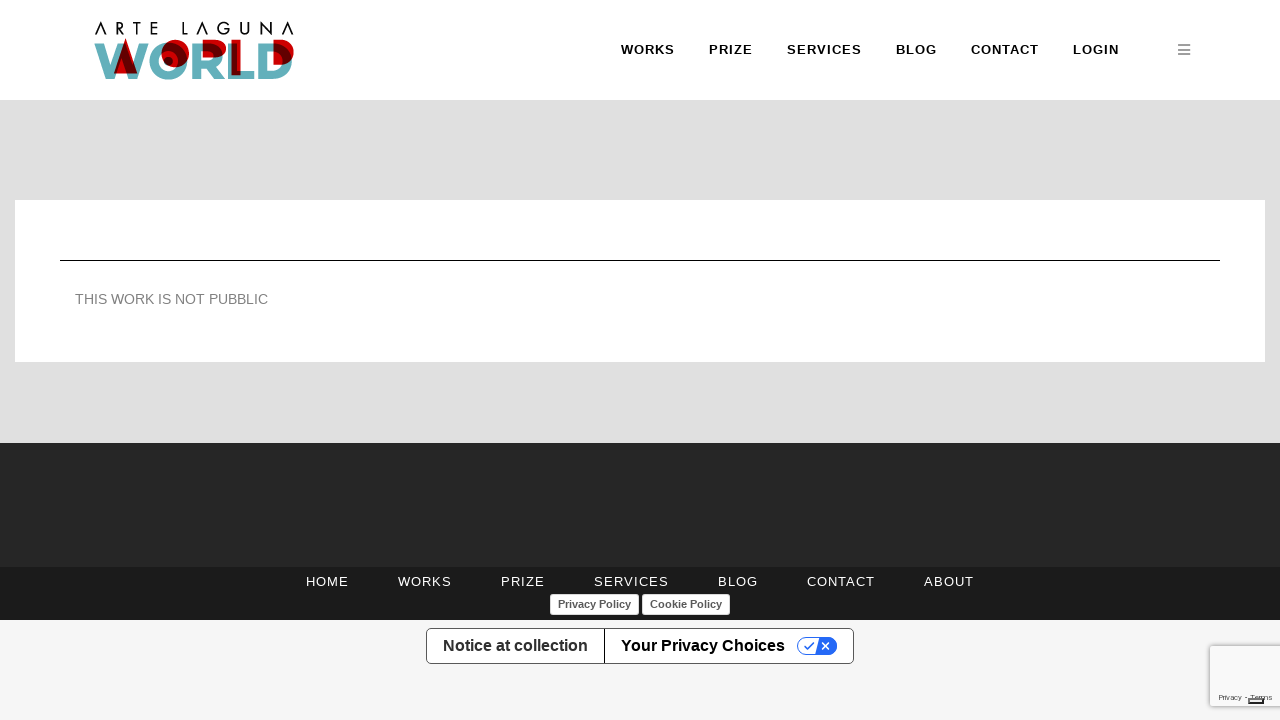

--- FILE ---
content_type: text/html; charset=utf-8
request_url: https://www.google.com/recaptcha/api2/anchor?ar=1&k=6LdzPMIUAAAAAAPiXCfMRkLhf1cwBnn8GMRkOUYI&co=aHR0cHM6Ly9hcnRlbGFndW5hLndvcmxkOjQ0Mw..&hl=en&v=PoyoqOPhxBO7pBk68S4YbpHZ&size=invisible&anchor-ms=20000&execute-ms=30000&cb=95tic1jxxpja
body_size: 48682
content:
<!DOCTYPE HTML><html dir="ltr" lang="en"><head><meta http-equiv="Content-Type" content="text/html; charset=UTF-8">
<meta http-equiv="X-UA-Compatible" content="IE=edge">
<title>reCAPTCHA</title>
<style type="text/css">
/* cyrillic-ext */
@font-face {
  font-family: 'Roboto';
  font-style: normal;
  font-weight: 400;
  font-stretch: 100%;
  src: url(//fonts.gstatic.com/s/roboto/v48/KFO7CnqEu92Fr1ME7kSn66aGLdTylUAMa3GUBHMdazTgWw.woff2) format('woff2');
  unicode-range: U+0460-052F, U+1C80-1C8A, U+20B4, U+2DE0-2DFF, U+A640-A69F, U+FE2E-FE2F;
}
/* cyrillic */
@font-face {
  font-family: 'Roboto';
  font-style: normal;
  font-weight: 400;
  font-stretch: 100%;
  src: url(//fonts.gstatic.com/s/roboto/v48/KFO7CnqEu92Fr1ME7kSn66aGLdTylUAMa3iUBHMdazTgWw.woff2) format('woff2');
  unicode-range: U+0301, U+0400-045F, U+0490-0491, U+04B0-04B1, U+2116;
}
/* greek-ext */
@font-face {
  font-family: 'Roboto';
  font-style: normal;
  font-weight: 400;
  font-stretch: 100%;
  src: url(//fonts.gstatic.com/s/roboto/v48/KFO7CnqEu92Fr1ME7kSn66aGLdTylUAMa3CUBHMdazTgWw.woff2) format('woff2');
  unicode-range: U+1F00-1FFF;
}
/* greek */
@font-face {
  font-family: 'Roboto';
  font-style: normal;
  font-weight: 400;
  font-stretch: 100%;
  src: url(//fonts.gstatic.com/s/roboto/v48/KFO7CnqEu92Fr1ME7kSn66aGLdTylUAMa3-UBHMdazTgWw.woff2) format('woff2');
  unicode-range: U+0370-0377, U+037A-037F, U+0384-038A, U+038C, U+038E-03A1, U+03A3-03FF;
}
/* math */
@font-face {
  font-family: 'Roboto';
  font-style: normal;
  font-weight: 400;
  font-stretch: 100%;
  src: url(//fonts.gstatic.com/s/roboto/v48/KFO7CnqEu92Fr1ME7kSn66aGLdTylUAMawCUBHMdazTgWw.woff2) format('woff2');
  unicode-range: U+0302-0303, U+0305, U+0307-0308, U+0310, U+0312, U+0315, U+031A, U+0326-0327, U+032C, U+032F-0330, U+0332-0333, U+0338, U+033A, U+0346, U+034D, U+0391-03A1, U+03A3-03A9, U+03B1-03C9, U+03D1, U+03D5-03D6, U+03F0-03F1, U+03F4-03F5, U+2016-2017, U+2034-2038, U+203C, U+2040, U+2043, U+2047, U+2050, U+2057, U+205F, U+2070-2071, U+2074-208E, U+2090-209C, U+20D0-20DC, U+20E1, U+20E5-20EF, U+2100-2112, U+2114-2115, U+2117-2121, U+2123-214F, U+2190, U+2192, U+2194-21AE, U+21B0-21E5, U+21F1-21F2, U+21F4-2211, U+2213-2214, U+2216-22FF, U+2308-230B, U+2310, U+2319, U+231C-2321, U+2336-237A, U+237C, U+2395, U+239B-23B7, U+23D0, U+23DC-23E1, U+2474-2475, U+25AF, U+25B3, U+25B7, U+25BD, U+25C1, U+25CA, U+25CC, U+25FB, U+266D-266F, U+27C0-27FF, U+2900-2AFF, U+2B0E-2B11, U+2B30-2B4C, U+2BFE, U+3030, U+FF5B, U+FF5D, U+1D400-1D7FF, U+1EE00-1EEFF;
}
/* symbols */
@font-face {
  font-family: 'Roboto';
  font-style: normal;
  font-weight: 400;
  font-stretch: 100%;
  src: url(//fonts.gstatic.com/s/roboto/v48/KFO7CnqEu92Fr1ME7kSn66aGLdTylUAMaxKUBHMdazTgWw.woff2) format('woff2');
  unicode-range: U+0001-000C, U+000E-001F, U+007F-009F, U+20DD-20E0, U+20E2-20E4, U+2150-218F, U+2190, U+2192, U+2194-2199, U+21AF, U+21E6-21F0, U+21F3, U+2218-2219, U+2299, U+22C4-22C6, U+2300-243F, U+2440-244A, U+2460-24FF, U+25A0-27BF, U+2800-28FF, U+2921-2922, U+2981, U+29BF, U+29EB, U+2B00-2BFF, U+4DC0-4DFF, U+FFF9-FFFB, U+10140-1018E, U+10190-1019C, U+101A0, U+101D0-101FD, U+102E0-102FB, U+10E60-10E7E, U+1D2C0-1D2D3, U+1D2E0-1D37F, U+1F000-1F0FF, U+1F100-1F1AD, U+1F1E6-1F1FF, U+1F30D-1F30F, U+1F315, U+1F31C, U+1F31E, U+1F320-1F32C, U+1F336, U+1F378, U+1F37D, U+1F382, U+1F393-1F39F, U+1F3A7-1F3A8, U+1F3AC-1F3AF, U+1F3C2, U+1F3C4-1F3C6, U+1F3CA-1F3CE, U+1F3D4-1F3E0, U+1F3ED, U+1F3F1-1F3F3, U+1F3F5-1F3F7, U+1F408, U+1F415, U+1F41F, U+1F426, U+1F43F, U+1F441-1F442, U+1F444, U+1F446-1F449, U+1F44C-1F44E, U+1F453, U+1F46A, U+1F47D, U+1F4A3, U+1F4B0, U+1F4B3, U+1F4B9, U+1F4BB, U+1F4BF, U+1F4C8-1F4CB, U+1F4D6, U+1F4DA, U+1F4DF, U+1F4E3-1F4E6, U+1F4EA-1F4ED, U+1F4F7, U+1F4F9-1F4FB, U+1F4FD-1F4FE, U+1F503, U+1F507-1F50B, U+1F50D, U+1F512-1F513, U+1F53E-1F54A, U+1F54F-1F5FA, U+1F610, U+1F650-1F67F, U+1F687, U+1F68D, U+1F691, U+1F694, U+1F698, U+1F6AD, U+1F6B2, U+1F6B9-1F6BA, U+1F6BC, U+1F6C6-1F6CF, U+1F6D3-1F6D7, U+1F6E0-1F6EA, U+1F6F0-1F6F3, U+1F6F7-1F6FC, U+1F700-1F7FF, U+1F800-1F80B, U+1F810-1F847, U+1F850-1F859, U+1F860-1F887, U+1F890-1F8AD, U+1F8B0-1F8BB, U+1F8C0-1F8C1, U+1F900-1F90B, U+1F93B, U+1F946, U+1F984, U+1F996, U+1F9E9, U+1FA00-1FA6F, U+1FA70-1FA7C, U+1FA80-1FA89, U+1FA8F-1FAC6, U+1FACE-1FADC, U+1FADF-1FAE9, U+1FAF0-1FAF8, U+1FB00-1FBFF;
}
/* vietnamese */
@font-face {
  font-family: 'Roboto';
  font-style: normal;
  font-weight: 400;
  font-stretch: 100%;
  src: url(//fonts.gstatic.com/s/roboto/v48/KFO7CnqEu92Fr1ME7kSn66aGLdTylUAMa3OUBHMdazTgWw.woff2) format('woff2');
  unicode-range: U+0102-0103, U+0110-0111, U+0128-0129, U+0168-0169, U+01A0-01A1, U+01AF-01B0, U+0300-0301, U+0303-0304, U+0308-0309, U+0323, U+0329, U+1EA0-1EF9, U+20AB;
}
/* latin-ext */
@font-face {
  font-family: 'Roboto';
  font-style: normal;
  font-weight: 400;
  font-stretch: 100%;
  src: url(//fonts.gstatic.com/s/roboto/v48/KFO7CnqEu92Fr1ME7kSn66aGLdTylUAMa3KUBHMdazTgWw.woff2) format('woff2');
  unicode-range: U+0100-02BA, U+02BD-02C5, U+02C7-02CC, U+02CE-02D7, U+02DD-02FF, U+0304, U+0308, U+0329, U+1D00-1DBF, U+1E00-1E9F, U+1EF2-1EFF, U+2020, U+20A0-20AB, U+20AD-20C0, U+2113, U+2C60-2C7F, U+A720-A7FF;
}
/* latin */
@font-face {
  font-family: 'Roboto';
  font-style: normal;
  font-weight: 400;
  font-stretch: 100%;
  src: url(//fonts.gstatic.com/s/roboto/v48/KFO7CnqEu92Fr1ME7kSn66aGLdTylUAMa3yUBHMdazQ.woff2) format('woff2');
  unicode-range: U+0000-00FF, U+0131, U+0152-0153, U+02BB-02BC, U+02C6, U+02DA, U+02DC, U+0304, U+0308, U+0329, U+2000-206F, U+20AC, U+2122, U+2191, U+2193, U+2212, U+2215, U+FEFF, U+FFFD;
}
/* cyrillic-ext */
@font-face {
  font-family: 'Roboto';
  font-style: normal;
  font-weight: 500;
  font-stretch: 100%;
  src: url(//fonts.gstatic.com/s/roboto/v48/KFO7CnqEu92Fr1ME7kSn66aGLdTylUAMa3GUBHMdazTgWw.woff2) format('woff2');
  unicode-range: U+0460-052F, U+1C80-1C8A, U+20B4, U+2DE0-2DFF, U+A640-A69F, U+FE2E-FE2F;
}
/* cyrillic */
@font-face {
  font-family: 'Roboto';
  font-style: normal;
  font-weight: 500;
  font-stretch: 100%;
  src: url(//fonts.gstatic.com/s/roboto/v48/KFO7CnqEu92Fr1ME7kSn66aGLdTylUAMa3iUBHMdazTgWw.woff2) format('woff2');
  unicode-range: U+0301, U+0400-045F, U+0490-0491, U+04B0-04B1, U+2116;
}
/* greek-ext */
@font-face {
  font-family: 'Roboto';
  font-style: normal;
  font-weight: 500;
  font-stretch: 100%;
  src: url(//fonts.gstatic.com/s/roboto/v48/KFO7CnqEu92Fr1ME7kSn66aGLdTylUAMa3CUBHMdazTgWw.woff2) format('woff2');
  unicode-range: U+1F00-1FFF;
}
/* greek */
@font-face {
  font-family: 'Roboto';
  font-style: normal;
  font-weight: 500;
  font-stretch: 100%;
  src: url(//fonts.gstatic.com/s/roboto/v48/KFO7CnqEu92Fr1ME7kSn66aGLdTylUAMa3-UBHMdazTgWw.woff2) format('woff2');
  unicode-range: U+0370-0377, U+037A-037F, U+0384-038A, U+038C, U+038E-03A1, U+03A3-03FF;
}
/* math */
@font-face {
  font-family: 'Roboto';
  font-style: normal;
  font-weight: 500;
  font-stretch: 100%;
  src: url(//fonts.gstatic.com/s/roboto/v48/KFO7CnqEu92Fr1ME7kSn66aGLdTylUAMawCUBHMdazTgWw.woff2) format('woff2');
  unicode-range: U+0302-0303, U+0305, U+0307-0308, U+0310, U+0312, U+0315, U+031A, U+0326-0327, U+032C, U+032F-0330, U+0332-0333, U+0338, U+033A, U+0346, U+034D, U+0391-03A1, U+03A3-03A9, U+03B1-03C9, U+03D1, U+03D5-03D6, U+03F0-03F1, U+03F4-03F5, U+2016-2017, U+2034-2038, U+203C, U+2040, U+2043, U+2047, U+2050, U+2057, U+205F, U+2070-2071, U+2074-208E, U+2090-209C, U+20D0-20DC, U+20E1, U+20E5-20EF, U+2100-2112, U+2114-2115, U+2117-2121, U+2123-214F, U+2190, U+2192, U+2194-21AE, U+21B0-21E5, U+21F1-21F2, U+21F4-2211, U+2213-2214, U+2216-22FF, U+2308-230B, U+2310, U+2319, U+231C-2321, U+2336-237A, U+237C, U+2395, U+239B-23B7, U+23D0, U+23DC-23E1, U+2474-2475, U+25AF, U+25B3, U+25B7, U+25BD, U+25C1, U+25CA, U+25CC, U+25FB, U+266D-266F, U+27C0-27FF, U+2900-2AFF, U+2B0E-2B11, U+2B30-2B4C, U+2BFE, U+3030, U+FF5B, U+FF5D, U+1D400-1D7FF, U+1EE00-1EEFF;
}
/* symbols */
@font-face {
  font-family: 'Roboto';
  font-style: normal;
  font-weight: 500;
  font-stretch: 100%;
  src: url(//fonts.gstatic.com/s/roboto/v48/KFO7CnqEu92Fr1ME7kSn66aGLdTylUAMaxKUBHMdazTgWw.woff2) format('woff2');
  unicode-range: U+0001-000C, U+000E-001F, U+007F-009F, U+20DD-20E0, U+20E2-20E4, U+2150-218F, U+2190, U+2192, U+2194-2199, U+21AF, U+21E6-21F0, U+21F3, U+2218-2219, U+2299, U+22C4-22C6, U+2300-243F, U+2440-244A, U+2460-24FF, U+25A0-27BF, U+2800-28FF, U+2921-2922, U+2981, U+29BF, U+29EB, U+2B00-2BFF, U+4DC0-4DFF, U+FFF9-FFFB, U+10140-1018E, U+10190-1019C, U+101A0, U+101D0-101FD, U+102E0-102FB, U+10E60-10E7E, U+1D2C0-1D2D3, U+1D2E0-1D37F, U+1F000-1F0FF, U+1F100-1F1AD, U+1F1E6-1F1FF, U+1F30D-1F30F, U+1F315, U+1F31C, U+1F31E, U+1F320-1F32C, U+1F336, U+1F378, U+1F37D, U+1F382, U+1F393-1F39F, U+1F3A7-1F3A8, U+1F3AC-1F3AF, U+1F3C2, U+1F3C4-1F3C6, U+1F3CA-1F3CE, U+1F3D4-1F3E0, U+1F3ED, U+1F3F1-1F3F3, U+1F3F5-1F3F7, U+1F408, U+1F415, U+1F41F, U+1F426, U+1F43F, U+1F441-1F442, U+1F444, U+1F446-1F449, U+1F44C-1F44E, U+1F453, U+1F46A, U+1F47D, U+1F4A3, U+1F4B0, U+1F4B3, U+1F4B9, U+1F4BB, U+1F4BF, U+1F4C8-1F4CB, U+1F4D6, U+1F4DA, U+1F4DF, U+1F4E3-1F4E6, U+1F4EA-1F4ED, U+1F4F7, U+1F4F9-1F4FB, U+1F4FD-1F4FE, U+1F503, U+1F507-1F50B, U+1F50D, U+1F512-1F513, U+1F53E-1F54A, U+1F54F-1F5FA, U+1F610, U+1F650-1F67F, U+1F687, U+1F68D, U+1F691, U+1F694, U+1F698, U+1F6AD, U+1F6B2, U+1F6B9-1F6BA, U+1F6BC, U+1F6C6-1F6CF, U+1F6D3-1F6D7, U+1F6E0-1F6EA, U+1F6F0-1F6F3, U+1F6F7-1F6FC, U+1F700-1F7FF, U+1F800-1F80B, U+1F810-1F847, U+1F850-1F859, U+1F860-1F887, U+1F890-1F8AD, U+1F8B0-1F8BB, U+1F8C0-1F8C1, U+1F900-1F90B, U+1F93B, U+1F946, U+1F984, U+1F996, U+1F9E9, U+1FA00-1FA6F, U+1FA70-1FA7C, U+1FA80-1FA89, U+1FA8F-1FAC6, U+1FACE-1FADC, U+1FADF-1FAE9, U+1FAF0-1FAF8, U+1FB00-1FBFF;
}
/* vietnamese */
@font-face {
  font-family: 'Roboto';
  font-style: normal;
  font-weight: 500;
  font-stretch: 100%;
  src: url(//fonts.gstatic.com/s/roboto/v48/KFO7CnqEu92Fr1ME7kSn66aGLdTylUAMa3OUBHMdazTgWw.woff2) format('woff2');
  unicode-range: U+0102-0103, U+0110-0111, U+0128-0129, U+0168-0169, U+01A0-01A1, U+01AF-01B0, U+0300-0301, U+0303-0304, U+0308-0309, U+0323, U+0329, U+1EA0-1EF9, U+20AB;
}
/* latin-ext */
@font-face {
  font-family: 'Roboto';
  font-style: normal;
  font-weight: 500;
  font-stretch: 100%;
  src: url(//fonts.gstatic.com/s/roboto/v48/KFO7CnqEu92Fr1ME7kSn66aGLdTylUAMa3KUBHMdazTgWw.woff2) format('woff2');
  unicode-range: U+0100-02BA, U+02BD-02C5, U+02C7-02CC, U+02CE-02D7, U+02DD-02FF, U+0304, U+0308, U+0329, U+1D00-1DBF, U+1E00-1E9F, U+1EF2-1EFF, U+2020, U+20A0-20AB, U+20AD-20C0, U+2113, U+2C60-2C7F, U+A720-A7FF;
}
/* latin */
@font-face {
  font-family: 'Roboto';
  font-style: normal;
  font-weight: 500;
  font-stretch: 100%;
  src: url(//fonts.gstatic.com/s/roboto/v48/KFO7CnqEu92Fr1ME7kSn66aGLdTylUAMa3yUBHMdazQ.woff2) format('woff2');
  unicode-range: U+0000-00FF, U+0131, U+0152-0153, U+02BB-02BC, U+02C6, U+02DA, U+02DC, U+0304, U+0308, U+0329, U+2000-206F, U+20AC, U+2122, U+2191, U+2193, U+2212, U+2215, U+FEFF, U+FFFD;
}
/* cyrillic-ext */
@font-face {
  font-family: 'Roboto';
  font-style: normal;
  font-weight: 900;
  font-stretch: 100%;
  src: url(//fonts.gstatic.com/s/roboto/v48/KFO7CnqEu92Fr1ME7kSn66aGLdTylUAMa3GUBHMdazTgWw.woff2) format('woff2');
  unicode-range: U+0460-052F, U+1C80-1C8A, U+20B4, U+2DE0-2DFF, U+A640-A69F, U+FE2E-FE2F;
}
/* cyrillic */
@font-face {
  font-family: 'Roboto';
  font-style: normal;
  font-weight: 900;
  font-stretch: 100%;
  src: url(//fonts.gstatic.com/s/roboto/v48/KFO7CnqEu92Fr1ME7kSn66aGLdTylUAMa3iUBHMdazTgWw.woff2) format('woff2');
  unicode-range: U+0301, U+0400-045F, U+0490-0491, U+04B0-04B1, U+2116;
}
/* greek-ext */
@font-face {
  font-family: 'Roboto';
  font-style: normal;
  font-weight: 900;
  font-stretch: 100%;
  src: url(//fonts.gstatic.com/s/roboto/v48/KFO7CnqEu92Fr1ME7kSn66aGLdTylUAMa3CUBHMdazTgWw.woff2) format('woff2');
  unicode-range: U+1F00-1FFF;
}
/* greek */
@font-face {
  font-family: 'Roboto';
  font-style: normal;
  font-weight: 900;
  font-stretch: 100%;
  src: url(//fonts.gstatic.com/s/roboto/v48/KFO7CnqEu92Fr1ME7kSn66aGLdTylUAMa3-UBHMdazTgWw.woff2) format('woff2');
  unicode-range: U+0370-0377, U+037A-037F, U+0384-038A, U+038C, U+038E-03A1, U+03A3-03FF;
}
/* math */
@font-face {
  font-family: 'Roboto';
  font-style: normal;
  font-weight: 900;
  font-stretch: 100%;
  src: url(//fonts.gstatic.com/s/roboto/v48/KFO7CnqEu92Fr1ME7kSn66aGLdTylUAMawCUBHMdazTgWw.woff2) format('woff2');
  unicode-range: U+0302-0303, U+0305, U+0307-0308, U+0310, U+0312, U+0315, U+031A, U+0326-0327, U+032C, U+032F-0330, U+0332-0333, U+0338, U+033A, U+0346, U+034D, U+0391-03A1, U+03A3-03A9, U+03B1-03C9, U+03D1, U+03D5-03D6, U+03F0-03F1, U+03F4-03F5, U+2016-2017, U+2034-2038, U+203C, U+2040, U+2043, U+2047, U+2050, U+2057, U+205F, U+2070-2071, U+2074-208E, U+2090-209C, U+20D0-20DC, U+20E1, U+20E5-20EF, U+2100-2112, U+2114-2115, U+2117-2121, U+2123-214F, U+2190, U+2192, U+2194-21AE, U+21B0-21E5, U+21F1-21F2, U+21F4-2211, U+2213-2214, U+2216-22FF, U+2308-230B, U+2310, U+2319, U+231C-2321, U+2336-237A, U+237C, U+2395, U+239B-23B7, U+23D0, U+23DC-23E1, U+2474-2475, U+25AF, U+25B3, U+25B7, U+25BD, U+25C1, U+25CA, U+25CC, U+25FB, U+266D-266F, U+27C0-27FF, U+2900-2AFF, U+2B0E-2B11, U+2B30-2B4C, U+2BFE, U+3030, U+FF5B, U+FF5D, U+1D400-1D7FF, U+1EE00-1EEFF;
}
/* symbols */
@font-face {
  font-family: 'Roboto';
  font-style: normal;
  font-weight: 900;
  font-stretch: 100%;
  src: url(//fonts.gstatic.com/s/roboto/v48/KFO7CnqEu92Fr1ME7kSn66aGLdTylUAMaxKUBHMdazTgWw.woff2) format('woff2');
  unicode-range: U+0001-000C, U+000E-001F, U+007F-009F, U+20DD-20E0, U+20E2-20E4, U+2150-218F, U+2190, U+2192, U+2194-2199, U+21AF, U+21E6-21F0, U+21F3, U+2218-2219, U+2299, U+22C4-22C6, U+2300-243F, U+2440-244A, U+2460-24FF, U+25A0-27BF, U+2800-28FF, U+2921-2922, U+2981, U+29BF, U+29EB, U+2B00-2BFF, U+4DC0-4DFF, U+FFF9-FFFB, U+10140-1018E, U+10190-1019C, U+101A0, U+101D0-101FD, U+102E0-102FB, U+10E60-10E7E, U+1D2C0-1D2D3, U+1D2E0-1D37F, U+1F000-1F0FF, U+1F100-1F1AD, U+1F1E6-1F1FF, U+1F30D-1F30F, U+1F315, U+1F31C, U+1F31E, U+1F320-1F32C, U+1F336, U+1F378, U+1F37D, U+1F382, U+1F393-1F39F, U+1F3A7-1F3A8, U+1F3AC-1F3AF, U+1F3C2, U+1F3C4-1F3C6, U+1F3CA-1F3CE, U+1F3D4-1F3E0, U+1F3ED, U+1F3F1-1F3F3, U+1F3F5-1F3F7, U+1F408, U+1F415, U+1F41F, U+1F426, U+1F43F, U+1F441-1F442, U+1F444, U+1F446-1F449, U+1F44C-1F44E, U+1F453, U+1F46A, U+1F47D, U+1F4A3, U+1F4B0, U+1F4B3, U+1F4B9, U+1F4BB, U+1F4BF, U+1F4C8-1F4CB, U+1F4D6, U+1F4DA, U+1F4DF, U+1F4E3-1F4E6, U+1F4EA-1F4ED, U+1F4F7, U+1F4F9-1F4FB, U+1F4FD-1F4FE, U+1F503, U+1F507-1F50B, U+1F50D, U+1F512-1F513, U+1F53E-1F54A, U+1F54F-1F5FA, U+1F610, U+1F650-1F67F, U+1F687, U+1F68D, U+1F691, U+1F694, U+1F698, U+1F6AD, U+1F6B2, U+1F6B9-1F6BA, U+1F6BC, U+1F6C6-1F6CF, U+1F6D3-1F6D7, U+1F6E0-1F6EA, U+1F6F0-1F6F3, U+1F6F7-1F6FC, U+1F700-1F7FF, U+1F800-1F80B, U+1F810-1F847, U+1F850-1F859, U+1F860-1F887, U+1F890-1F8AD, U+1F8B0-1F8BB, U+1F8C0-1F8C1, U+1F900-1F90B, U+1F93B, U+1F946, U+1F984, U+1F996, U+1F9E9, U+1FA00-1FA6F, U+1FA70-1FA7C, U+1FA80-1FA89, U+1FA8F-1FAC6, U+1FACE-1FADC, U+1FADF-1FAE9, U+1FAF0-1FAF8, U+1FB00-1FBFF;
}
/* vietnamese */
@font-face {
  font-family: 'Roboto';
  font-style: normal;
  font-weight: 900;
  font-stretch: 100%;
  src: url(//fonts.gstatic.com/s/roboto/v48/KFO7CnqEu92Fr1ME7kSn66aGLdTylUAMa3OUBHMdazTgWw.woff2) format('woff2');
  unicode-range: U+0102-0103, U+0110-0111, U+0128-0129, U+0168-0169, U+01A0-01A1, U+01AF-01B0, U+0300-0301, U+0303-0304, U+0308-0309, U+0323, U+0329, U+1EA0-1EF9, U+20AB;
}
/* latin-ext */
@font-face {
  font-family: 'Roboto';
  font-style: normal;
  font-weight: 900;
  font-stretch: 100%;
  src: url(//fonts.gstatic.com/s/roboto/v48/KFO7CnqEu92Fr1ME7kSn66aGLdTylUAMa3KUBHMdazTgWw.woff2) format('woff2');
  unicode-range: U+0100-02BA, U+02BD-02C5, U+02C7-02CC, U+02CE-02D7, U+02DD-02FF, U+0304, U+0308, U+0329, U+1D00-1DBF, U+1E00-1E9F, U+1EF2-1EFF, U+2020, U+20A0-20AB, U+20AD-20C0, U+2113, U+2C60-2C7F, U+A720-A7FF;
}
/* latin */
@font-face {
  font-family: 'Roboto';
  font-style: normal;
  font-weight: 900;
  font-stretch: 100%;
  src: url(//fonts.gstatic.com/s/roboto/v48/KFO7CnqEu92Fr1ME7kSn66aGLdTylUAMa3yUBHMdazQ.woff2) format('woff2');
  unicode-range: U+0000-00FF, U+0131, U+0152-0153, U+02BB-02BC, U+02C6, U+02DA, U+02DC, U+0304, U+0308, U+0329, U+2000-206F, U+20AC, U+2122, U+2191, U+2193, U+2212, U+2215, U+FEFF, U+FFFD;
}

</style>
<link rel="stylesheet" type="text/css" href="https://www.gstatic.com/recaptcha/releases/PoyoqOPhxBO7pBk68S4YbpHZ/styles__ltr.css">
<script nonce="1pY0OgiQU7SG0BvCFsUD_Q" type="text/javascript">window['__recaptcha_api'] = 'https://www.google.com/recaptcha/api2/';</script>
<script type="text/javascript" src="https://www.gstatic.com/recaptcha/releases/PoyoqOPhxBO7pBk68S4YbpHZ/recaptcha__en.js" nonce="1pY0OgiQU7SG0BvCFsUD_Q">
      
    </script></head>
<body><div id="rc-anchor-alert" class="rc-anchor-alert"></div>
<input type="hidden" id="recaptcha-token" value="[base64]">
<script type="text/javascript" nonce="1pY0OgiQU7SG0BvCFsUD_Q">
      recaptcha.anchor.Main.init("[\x22ainput\x22,[\x22bgdata\x22,\x22\x22,\[base64]/[base64]/[base64]/bmV3IHJbeF0oY1swXSk6RT09Mj9uZXcgclt4XShjWzBdLGNbMV0pOkU9PTM/bmV3IHJbeF0oY1swXSxjWzFdLGNbMl0pOkU9PTQ/[base64]/[base64]/[base64]/[base64]/[base64]/[base64]/[base64]/[base64]\x22,\[base64]\\u003d\\u003d\x22,\x22woHChVjDt8Kqf0/CusOgcx/DhsOARAs4wqp/[base64]/DoWbCksKowrTDuAVUG2XDvMOoeFkdCsK9TxoewovDnyHCn8K2LmvCr8OTAcOJw5zCssObw5fDncKcwrXClERlwp8/L8KMw5wFwrlDwqjCognDv8OObi7CosOfa37DisOgbXJbNMOIR8Khwo/CvMOlw7rDm14cI0DDscKswp9OwovDlnnCqcKuw6PDh8OjwrM4w5rDoMKKSQDDvRhQNhXDuiJhw4RBNmjDhyvCrcKNdSHDtMK9wqAHIShzG8OYIMKXw43DmcKswq3CpkULclLCgMODD8KfwoZlT2LCjcKQwrXDoxEVYAjDrMOhcsKdwp7CrhVewrtnwqrCoMOhRMOiw5/CiW7ChyEPw5DDvAxDwqTDocKvwrXCgsKOWsOVwpbClFTCo0LCq3F0w4jDqmrCvcKkHGYMYMOUw4DDli9JJRHDpsOgDMKUwprDszTDsMOgH8OED29bVcOXcsOufCc+asOMIsKdwo/CmMKMwqzDiRRIw69zw7/DgsO2JsKPW8KOA8OeF8OYacKrw73DjGPCkmPDl3B+KcK1w5LCg8O2wqzDn8KgcsOJwp3Dp0MFKCrClgHDrwNHIcKcw4bDuQzDqWY8KMOBwrtvwoFoQinCllUpQ8KUwrnCm8Ouw71ua8KRCMKMw6x0wqEbwrHDgsK4woMdTEDChcK4wpsCwrcCO8ObQMKhw5/Dhg87Y8OxLcKyw7zDucOPVC9dw6fDnQzDnDvCjQNrGlMsNyLDn8O6OzATwoXCiFPCm2jCicKSwprDmcKhYy/CnAbCoCNhf2XCuVLCpCLCvMOmKCvDpcKkw4HDu2B7w7Jfw7LCgjbCi8KSEsOLw5bDosOqwqjCpBVvw6/[base64]/Ch8Kcw6omw7c+Oi1nwq3DnSTCnsO7w79dwoZMZsO+PsKawpISw5ggwoXDoUnDtcKPbhZywqXDmiHCmUDCo3fDp3jDqjrCrMOlwo53VMOCdmNRHMOKZ8KqKgJtOijCpgXDk8O/w5nCnwdSwpcYbXEuw442wqsKwpbCslTCoWFZw7Era1TCtsKEw6zCjsO6GHp5c8KUQ0AMwqpAUcK9YcOvcMO7wrpRw5fDkcK9w5AZw5BIcsKxw77CjE3DmEdNw5PCvcOKA8K8wpxoIX3CrTrCsMKBTMOQCsKRCS3ChVQnE8Krw4jCu8OpwoMLw7/Ct8KnD8OIEFhPJsKmPgRldE7ChMK/w7AbwozDuAjDnMKqQsKHw6w2b8Kzw63CoMKlQRfDkmXDt8OhW8O4w7nCmjHCvAAjKMO1BMKLwrLDqibCi8Kxwr3CgsOXwq0ELDvCmMKCMn8lLcKDwp4Mw7Ukwp/DpF1Kw6p5wovCoSVqY1UNJjrCrsK2f8O/VAgUw7NGV8OKwq8eUMOzwqNzw4XCkH8ocsOZHyl7ZcOxcjbDlmnCu8OgMATDlRknwrpbUzMvw47DixPCqWNVFn1Yw7DDkWtJwrB8w5BNw7ZofcKzw6PDq1jDtcO/w53Cq8OLw7pMPMOzw6sxwroMwrIAccO4FcO0w77Dv8Kdw7TDmUTCg8O0wpnDhcKSw6dQWnINwqnCo1nDl8KdUkd2a8OdRhFsw47Dl8Oxw5XDsD0Hwocew5QzwoDDosK/WxMnwozClsOXScOQwpBZPmrDvsONCD9Aw6cnb8OswpjDhSXDkWnCn8OOQlTDvsKiwrTDicOWNzHCtMOCw49bfUrCgcOjwpJuwpXDk1x1XyTDrHfCvMKIbj7CsMOZJmFXYcOtJcKfeMOHw5Awwq/CgDpQe8KuI8OdXMKND8K7BjPCkEvCiHPDs8K2fcO8GcK/w5JxVMKnUcOPwpoKwq4aKXk7bsOhdxjCtsKSwpHDjMKrw4rCu8OAEsKEQcOsfsOjKMOkwrZ2wqTCkhDCtm9fcVXChcKsWW3DjQAmfEjDomEhwos6N8KNe2bCmAdIwpUCwqrClz/Dr8ONw6dQw4wDw6YaQQzDucOgwpNncGJlwrLChBrCg8ORAsOFccObwpzCpi1WMiVcXC7CplbDuCbDgHTDkHkbWiEdR8KWAxDCpG3CpXzDlsKtw7XDksO/NMKVwrY+LMOmHcO/wqvCqE3CpThbNMKuwqs6KV93bksgB8OpeUTDp8Orw5kRw6d7wpFpHQXDuA7CtMOhw7/Cl1Y8w57CvGRXw7vCiQTDtQYIIRnDu8Kqw5TCn8KRwoxHw6vDtj3Ch8OAw7DCn1zCrjDCgMOQeh9HGcOIwrd/wqvDqVJgw6t4wo1/LcOOw6IbXwDCrsK2wpVLwog8XMKQP8KDwodvwrk0w7Z0w4fCuDPDmcOkZFvDuDF2w7vDn8OEw6tFEz3DiMObw75ywo1ReR3ChUh8wp/Dii8mwqNvw6TCujXDusO1UhE+wpcgwo8cfsOgw71ww73DpsKpLhEJcUJcdxYfERzDp8OJAVFZw4rDrcO/w5LDkMOww7hcw7vCp8OBw6rDmsO/[base64]/ClMKhwrBVRsOOHihxL8KLd2pswrIrwr7CkzcbADXDlx/DocOeN8KwwrLCvyZTQMOfwox+W8KvIB7Dv1gRNGgvKH3Cr8OGw73Dk8Kywo/[base64]/cW93WsOIw4jDgRjDtcO0JcOsUzh8d3jDmVXCrsOsw7XChDPClMK5KcKvw6MIw4jDusOQw5FNFcO7KMOlw6rCsQlJAwTCnw3CoHXDusKoeMOyJxQnw4FHO3PCr8KnE8OGw7AhwoEEwqoSwrjDnsKYw4/DsWcXa37DjcOsw57Ct8O0wr/CrgBywp5bw7XCoWfCj8O1L8KxwpHDr8K6WcOWf1IfKsKmwr7Dvg7CmcODf8KAw7lbwo0zwpLDp8O1w7/DtGbCnsKwGsKXwq7DmcKSN8OCw5Zsw49Lw7R0R8O3wotqwotldHjCkB3Cp8O4fsKOw6jDjGjDoSp1ainDqsOgw7bCvMOWw53CmsKNwo3DpDvDmxYRw5ETw67Do8Kdw6TDi8O6wpLDkRbDvcONMltRbyltw6rDkh/DtcKYcsOTL8Ojw5HCsMOoC8Kkw5/CuF3DhMOGT8OPPhbDtkAQwqMswrp/TcOswpbCuBZ5wohREwNvwpXCiWfDmsKWQsOew7jDmAwReiHDrBNNbGjDonh8w75/W8OMwqN1TsOPwpMzwpccGMO+J8KJw6fDnsKvwp8QPFPDql3Cs0kbREAVwp0Tw47Cg8KAw70VRcOUw4nCii/CqhvDomfClcKTwqtAw4rCmcOjScKaNMKRw6sZw71gPhDCs8OhwpHCp8OSN2fDp8K5w6rDtTcXw6QQw7Yiw6xwD3Fsw4bDu8KBSQxaw5tZVxxeYMKnMsOxwo84dHfCp8OMI3TCsEgcKsOzDkHCu8OJDsK5ez5EZF/[base64]/Dl8Kuw7TCucO9w7M4OmnDrmfCtj0Kwosgw6o9wpXDjl5uw64HRcKBDsOFwqLCgVNYQcKqJMK3woNgw4F3wqc7w47DnnVcwoNuDDppbcOEPMOFwqXDi1gSHMOmFnBaAkpRDTU5w73DtMKTw71Dw7BFYRsqb8Kdw4Nrw40CwqLDvSlSw6nCtUUiwr/ChhgDACkYQAd4QAROw6V3bsOsccKBKE3Dh3nCl8OXwqwGXW7DkVRUw6zCgcK3wprCqMKKw4/Dt8O7w40sw4vCuTjCpcKgZ8OFwqFJwotsw7kMXcOScR/Cpjdaw4fDssOWaUTCjSBuwoYeBsOBw6PDqk3Cj8KiMwzDtMK3BV3DpcOvJRLCtxbDj1sNTsKiw6IAw6/DrgjCi8Kdwr/DnMKkT8OEwpNGwpDDtMOGwrZVw7bDrMKPc8OFw4IuZMOzIj16w7nCuMKgwqE3MnTDpEbDtSM1fjwZw4fCs8Oawq3CisKIVMKJw6HDtE8VCcK9w7NOw5LCn8K+AEvDvcKRw7TCinY0w4/[base64]/[base64]/w5M5KsKkTBUESkZnDcOmaz0UbsOGwp5QQgfChUnCuRJcSQwqwrbCrcK6d8OCw507T8O8wooCWUvCjWrCtEJowppVwqfCuRHCjcKdw7PDuCLDu2/CoXFGEcOXUcOlwpE8Hl/DhsKCCsOawoPCnBkBw6XDqsKNIg5EwpJ7UcKrw5JXw4zDmAXDuXvDq2/DhyMBw5kcOEjDtULDu8KYw7t0dinDnsKWUj0awpfDl8KiwpnDrBphNsKHw65/w4IEIcOmKcObW8KRwr0UKcO6OsOxfsKhwofDl8KKZQ9RKQBKcQ4lwoo7wqjDlsKkOMORSyTCm8KyYV9lU8OUBMOXwoLDssKbaxhjw6/[base64]/[base64]/CrXbCjRjCnGJSe3QebsOuA8O5wpPCphrDhSvCuMOGUV5zdcKqUAERw4kbd0xawowBwrHDusK+wrTDh8KGW3Vqwo7CrMOrw6M6D8K7M1HCiMOXw5xEwoApQWTDh8O0MBRiBj/CqgfChQgRw7ItwoxFI8OKwoYjTcOlw5xdeMObw7lJLFU4ahVWw5XDhzwBcGHCqkcKG8OUSS8qP2Z4VypWPcOCw7PCocK/w4t8w4kFd8KzZcOYwqMAwqzDhMO7ADQtHCzDmMOFw51fOsO2wp3CvWNWw6rDtyPCiMKBTMKhw6VjOGEeBANJwrNseyDDk8KgY8OCMsKbLMKIwpzDmcOKWA9dGDHDucOJQ1vCgX7DnyIzw5RrBMObwrFZw6TClQlNw6PDj8OYwrNZP8KawozCoXrDlMKYw5VXLQENwq/Cq8OkwovCuiN3emYMBHLCp8Ksw7LCl8O9wpp3w40qw4XDhsOAw7tJN2zCvn3DtExOSBHDkcK3JsOYM2tswrvDpmg/[base64]/CuMK9w7XCsMO6wqnCosOkcMKMVTbDhkrCvsOuHMK/wrkpdXR/PQnDqRQ7dnvCvRIhw7cwVVdUH8Kcwp7DoMObwr/CpmnCtlnCjGMjScO7esO0wqkCOkfCplVCw6Bawr/CtDVIworClmrDv3wPAxjDmTjDnR5ew4AJQcKQLsKofEPDisOxwrPCpcKOwqbDicOYJ8K0f8OXwppmwqrDjcKBwqo/wrXDs8KbIiPCsRsTwoPDjijCk3fCksKMwp8Lwq7CsEDChB9aCcOow6rCsMO8NyzCqcKIwpc+w5PChj3CuMOGXMOzwrbDkMKMwoswEMOkAMOWwqnDijLDtcOZwpvCuxPDujI3JsOGTMKSQMOgw7M6wqHDtxgzD8K0w5TCrlY8N8KWwo/Dr8OaKMOAw4jDusOpwoBVXixFwrcSD8Ktw4LDvx8+wpXDrUXCqz/DmcKew5s3S8KpwoYIAldcw6XDjFJgF0EnQMONccOlaBDCiGvDpUV+W0ZXw7rCjiURacKpUsOOehzCkltjAsK/w5UOdsOrwoNQUsKcwoDCrUgdRXxoH3smPMKFwq7DisKiXMKaw7tjw63CghrCsgZTw63CgFrDlMK2wowdwonDuhLCuGtbwr5jw6zDnDFwwoN6w4HDil7CoxUOclFZRz5wwrfCl8OZBMKlcjIhdcOkwp3CssOrw6jClMOVwpMHGwvDtz4Jw7IAZsOrwr/DiRTCnMKcw6YXw5TCosKEY07CgcKowrLCumMdT2DCqMK+w6FbXU0ZNMOdw4/Ck8OoCXwywqnCjcOMw47CjcKBwqMZPcOzY8OQw50rw7PDu0JQRT5MIsOrXVrCjMOZdmJYw63CiMKLw75bK1vCjj/ChsKrKMO5d1vCihdYw6UDEGPDiMO5UMKIBBhwfcKlPkR/wo8Kw7bCssOaaRLCi3htwrzDtMOrwpcbwrbDvMOywrrDsVnDnR9OwrDCucKhw58CFzdNw4dCw744w4XClH5UXXzDiGHDkRgoewQ9CcKuTT0Pwp9zXAZ7WxzDmEEow4zDncOCw5g2IFPCjkE3w744w7zCjH5wfcK1NhJRwronEcO1w6JLw6jCpAJ4wqHDi8O6YQfDqV/CoWkzwr1gPsKiw7hEwpDCncOOwpXCljlJeMKVWMOwNAvCuTLDssOawqJ6U8Ofw58wVsO7woNEwrx8ecKRCWPCj0rCqcKAIS8Pw45qGC7CuzJkwp/Ci8O6Q8KMWcO5IMKfw4rCiMONwph+w5hwQV3DlU97RFNMw6d7SsKgwpwrwojDgAQRecOdI3hgUMOAwpfDryBMwrNvBH/DlADCqiTClW7DnMKxeMKwwq47MB9qw51Yw5JSwrJeYl/CicOkRhTDsT5BBMKXw4fCmjlDaSvDuCHCn8KiwqU+w5sKKmxNRMKdwodpw7Rtw5xTeCsACsOFwoFMwqvDsMOSKcKQU1R3MMOeBRFvXBzDiMKXG8OsGsOFd8Kvw47CtsOQw4E2w7B+w7zCpUxja0VawrbDnMK+wqhow4QsXlgKw5HDq2vDmcOAQVrCq8Obw6/CvC7Cm1jDt8KrL8OkYMOPXsKxwpVOwokQMmDCisORUsKjCDZ2Y8KABMKJw5LCusKpw78fYUrCrsOswptMFMK/w5PDuV/DkWd3wo0rw4oBw6zCtnh5w5bDinDDp8OuTXwcElVSw7nDjVVpw41WOCBqZxRWwqNNw47CqADDkx/ClHNXw5YvwoQpw7F9ecKKFV7DsB/[base64]/[base64]/[base64]/CgRXDrcOCwoBFwpPDmsKOG8KKIcOiCxjCpzEowrbCocKgwq3DgcOSQcKqDCRAwqFbFhnDksOxwo0/w7HDmkfCoVrDi8KPI8O7w5AAw5FeYU7CpknCmwlIeiXCs2DDsMKxGC7CjwZ9w4zDgsOow7rCkzVew6BVUkjCgC0FworDjcOVX8O9YzwqAGDCpznCl8Opwr/Dk8OHwovDv8ONwq9Vw6vCmsOQcBl4wrxcwqTCtC3Cl8K/[base64]/DgRvCuMOKw7nDuVfDrm4uIWEPwqs0MMOwAsKow7lTw6oXw6rDkcKKw4wgwrLDlEorwqkObMKJfAbDlDcHw65ywoFdcTXDnhA2wpIZQsO0wqs+ScO6wq0fwqJTaMK8AkACK8OCOMK6cRsMwrVjT0PDscOpFsKJw4nCpi/DhkPCqsOaw5LDnVJybsO1w4zCqMOUN8OKwrRlwqXDncO/[base64]/DtwrDvUzDucKCfFrDg2bCg8OMLsKjw5YoZcKoAxXDlcKew5nDvB/DumTDmXsRwrzCtUbDi8OOb8O5eRVETlzCmsKDw71mw54mw7NYw4jDtMKHIsKrfcObwrQhfhZvfcOAY0oowoUHFmA9wqcmw7E3ZSJEEB9Rwr3DnQPDgWnCu8OYwrM8wprCmh/DgcK/[base64]/DpDJrw6YZw7HDk8Kkw6ZSwqpnw4rCisOnw6ARwrkpw4o2wrHCncKawqzCngTCncO9fCTDmk3CrQLCuQ7CuMO7O8OCN8O3w4zCisK+YCjCr8Onw5thQm/Dj8ObXcKJbcO3esOvcmTDlBDCsSnDnjUOCnEYRFQLw5wgwozCpCbDg8KnUk4kFX7DmMKow5Rvw5gcbVrCp8Ovwr/DhcOZw6/CoxPDocO1w48owrjCosKCwrx3SwbDssKKPcK+NcO+V8K7SsOpc8K5UVh6SSfDlBnCnsOEZF/[base64]/CtcOEw7fDmMKowqLDtRfDt24Zwpc7VMKAwrjCuWnCsMKJMsKPUz3Dg8OUd0R+w6LCqMKNXGvCvyg9w7zDmQx5DWZ7GnNXwrtiIStGw67CrVRPb3vDklTCqMKgwoxHw5zDtcOEFcOwwqAUwrLCjxVYwozDgRnCkAFmwpo8w5hUQsKLaMOPB8KcwpRgwo7Cn1h0wq/Dth9Pwr8Ew5BCe8OPw4EAJsKwE8O3wpNpNMKAPUTCswHCkMKmw6Q7RsOTwofDgGLDnsK5bMK6FsKwwqcNIRZ/wp49wpvCg8Onwqdcw4doEE8COTDCl8KscMKpwrjCr8K5w50PwrkUBsKKMUHCkMKDwpzCp8O8wqY0JMK8ZmrCicKxwp3Cum12I8ODNSLDiSXCi8OqKjglwodETsOzwp/[base64]/[base64]/DtsOcw7sHw6PDsADCpiHCmsOdFsKOdA48cglVw5LDnRxvw4DDvMK6wpvDgz8PC3DCvcOfJ8K0wqNccTofdcKWH8OhOTlGfHjCoMO5RnhQwrRZwr0KP8KKw47DnsOgF8Oqw6IqV8Oawo7CiEjDiUlGFVBYKcOJw6k3w5hye3Esw6bDuWfCiMOlaMOvBz/CtsKawosBw4UzdcOPf3rDiAHCusOCwrwPX8KZRCQowpvCj8Kpw51HwqnCtMK9CMKwTzBBwqUwODd+w41Dw77CpljDoT3CkcOBwoXCp8KyZSrDv8KcSEEUw6fCpRo8wqM+RhxDw4vDhcO/w6rDlsKiZ8KdwrHCpMOzdcONaMODW8O6wo8kQcOFM8KKAcOtFkDCs2zCv0XCv8OKHkPCpsKiWWjDtMO7DcKSScKYAsO5wpLDnRXDl8OiwpIkGcKEb8OnNW8gQcK7w7jCmMK/w4YZwq/DqxvClcOEIgPChsK+PXM+wpLDocKkwo8HwpbCsjzCm8OMw4dhwoDCm8KOGsK1w6huU24LJ3PDocOvPcKmwrPCslTDg8KQw7nCjMK4wrjDqzAqJiXCswjCu2sJBRFKwpUtTsK/[base64]/DlsKCwqY9DhwEwpc7w7DCkMO2wobDpcKXw7cnEMOWw6BEwqnDlsKtC8K2wqJcF37CkE/Cq8Ovw7LCvCQVwpA0TsOkwp3CksKifsOCw45Ew43ChXcSMQIlAXA4HFjCp8OWwrREeWnDvcO4Lz3CgipqwqvDhcKnwr7Dl8OvQBxeeRZwbQwdQHTCvcOEClZdwoPChiDDnMOfPV5/w5UPwp99wprCtMKNw5hRO2lVC8O7RDMqw7E4ZMKbAgjCuMOPw7FNwqPDscOFdMKgwpHCi1LCqyVlwpzDp8Odw6nDhX7DsMO/wrXCjcOcNcK6FMOla8Knw43CicOYKcKHw6vCq8OhwpZgYj7DtSnDukoywoNTUMOYw71GAMOAw5IDTcKyGcOgwrQmw6RfWw/CpMKVRSjDsC3Cvx/Cq8KxLcOAw6wbwqHDgyFrPBAgw5RFwrQANMKkY3rDgCRhXUPDicK3wphCUcKmTsKfwrkEdsOWw5hENWI3wrLDlsOfOnzDvsOiwpXDmcKqfzBKw6RPFh5VCzrCoTZHYE14wr/DgEwYR2BXT8OEwq3Dq8Kkwp/DpHx2MgvCpsKpDsKhM8OGw5PCnBkXw4YfcVvCnVAmwr3ClSEbw7vDviHCqsODa8Kcw50xwoJfwoQvwodywoZ/w5DCmRw8BsOrWsO2HCHCuHPCghR5dmQSwoNhw74Ww4lFw61ow5fDtMKAUMK5wrnDrRNQw4YJwpTChn1wwpVAw5bCsMO5ADPCuh1PZcOgwoB8w7Q3w63CtwXDksKpw70cOWZiwoQDw612w4oOBWAWwrnDk8KaQcKRw7/DqFhOwrNmbWtFwpXCmsKcw7sRw5nDoQRUw5XCl18jV8O1fMKJw6fCknIfwpzDtWwCBnLCpSMuw7Maw7XDj0tiwqxubg7CksK6wrDCu2zDqcO4wrUAEcOnYMKschAlwo/DvyLCqsKwSGBJYGwMTifDhygkTXQPw68iEz4zf8KGwpl+wpPCgsO4w4DDksOMLXgzwpTCusO6C0gfw6fDmXo1KMKUClRFRHDDkcO3w7DCr8OxVMO1Chgzw4VuShbDn8OdSkvDscOfOMKBLGjCtsKIcBsNPMKmU1bCpsKXVMKNw7/[base64]/[base64]/DpsKkwosrb0jDuMKodB1SU3xQwpI+L37CisOsQcKvCmBIwqxUwr50HsKuRcONw6rDlsK5w6LCpAozRMK8NVPCtkdUPyUGwrhkbkoQa8OPK119EkBGfT5AQBVsH8ObFlYGwqXDvgnDiMKhw5Qmw4TDliXDoVR3cMK9w5/CuWZGB8OlEDTCgsKrwo9Qw4/DlURXwo/Ck8Kjw4TDhcOzBsKdwq7DpltBK8Oiwqg3woIjwpM+AG8LR1UQF8Kgw5vDhcKlEsKuwo/CknJ/w4HCgl09wpl7w6oTwqQKfMOhNsOswolQQ8O3wrUERD4JwpIOMRhSw7o9fMOowrvDv03Di8KUwovDpgHCtnjDksK5WcORO8KYw4ACw7EAK8K3w485Z8KQwpUlwpzCt2LDuz9LMz7CoCpkI8KnwpPCicOGY3/DsUE3wpdgw7Udw4fDjB0IYS7DjsOFwpxewqfDo8KQwoR5b1A8wpbDh8Odw4jDk8KGwpY5fsKlw6/Dt8KVEMOzA8OAKzsMOMKAw6LDkw9Ew6bCpX0xw6Zsw7fDhzplbMKBJsK0T8OKZcOTwoYWB8OFDDzDvMO1DMKRw7wrUnvDtMKSw6TCvyfDjlAoKXFVESx0wpnDqkHDrTbDmcO+L2HDqQfDrzjClRLCi8KBwrQBw4UWfnUVwq/[base64]/Dh8O1A1PDuGU6csOBEXQOw7vCi2/[base64]/DnMOZwpYTwp3DgsK7wrzDmcKxQsOrLiojw4FIbcKmWMO7VRouwp8mCCnDlRVJPnMUwobCkMK/wrQiw6nDu8OYBwLCiAPDv8KOE8OKwpnCgmTCqMK4T8OFHcKLXy0qwr0DSMKNU8OZF8Kbw6rCuyjDrsKfwowWM8OzHWDDk0JzwrEVTsOpET5cTMO/wrRYTnDChHLCkV/DswzDj0RMwrQUw67DqzHCry4pwoF8w4XCtz/DosKiSQLCoGnCnsKAwp/DucKQE1XCk8KMw4sYwrbCuMKNw5bDriNqNzwmw5tQw480DRDCgiVQw7PCo8OqTC8HM8OEwoPCtmNpwrFkVsK2wqc8YS7Cui/Dh8OSb8KpVk8OJcKKwqMzwrnCmAhJEX4HGQBKwoLDnH9kw7MywoF/HEXDncOqwp3CjiQQYcKsO8O7wqURBXUdwoMxAsOcS8K/XV53Ew/DrMKRwpfCn8KxR8Oaw5LDkTA7wpjCvsKNYMOHw4xfwqHDg0UAwrfClsKgWMOeNsK8worCnMK5BMOUwpBLw4LDg8Kpc2sQwrjCqjxJw6RTbE9Twq7CqRvCuG/CvsOlY1zDgsOscUVqShgiwrIlDR8VBcOAUk5yIFE5MiZINcKfFMOWFMKkHsOlwroTMsONJMOLWUbDjcOBKyfCtRXDqsO+WcOsaWV4UcKETRbClsOmPsOgw5RXSsOtdmTCl2ERacKVwq/DlnHChcKjBgIvKTPCpxl/w50FfcKew6TDkjZ3w5o4wpHDkQzCmlDCqXjDhMKtwq90HcKLMMK9w65wwr/DvTvDtcKPw5fDm8OQEcKHesOgO3QdwqbCujbCmBPCkFc6w48Ew6DCs8OHwqxsK8KYAsOMw7vDmsO1YcOwwr3Dn2jClV/[base64]/DhcOQw6nDgDXCsnLDn8KMXCHDiVrDsFBkwqzCs8Orw74twonCk8KOScKwwqLCicKOwpR1bsK2w4jDhwXChXvDsCHChTjDvcOuCMK4woTDhsOkwofDq8O3w7jDhkfCisOLJcOXUBnCpcOlNsOdwpIEHHJxB8OnW8O+cQ1YVkPDjMKTwrzCo8OxwqVww4AAIiHDmX/CgEXDkMO3wpzDmX5KwqB1TRMNw5HDlCDDridoL3bDkTsNw6XDowTCsMKbwq/DrTPCjcOIw4xMw7cFwpZvwqfDlcO3w7bCvwBoCwV6QgFPwpHDjsOnwqXCvMKmw7XDpXbCuhMrTh5qKMK4fmPDiwA2w4HCu8KJAcOvwpRAH8KlwrPDrsKVw5F7w6zDpsOuw43DisK/T8OUZB3CqcKrw7vCmRbDoC/DvMKVwrnDuTtVwoQfw4lYw7rDocO5YSJmcR3Do8KqE3PChMOpw5zCm0cYwqXDhA/DkMKlwqvDhnXCoSppM1MuwqrDukDCp21BVMOdwpwRGSPCqjsKScKmw7rDklF3wp7CvcOJSSbCk3DDosKLTMOqPT3DgsOALQ8BWncMTXRDwqfCoA/[base64]/[base64]/CmMOPwoBCWsKnwqcnw6VKw6bCvsOjTiFOIELCicKfw5zCjmfDrcOQVsKqKcOuQFjCjMKXYsOFNMKeRlXDmxl4R2TCq8KZacKFw4DCgcKdPsOnwpcVw6gUwpLDtS5HOg/Dh2fCnixrMcKnbsKjAcKNFMO0M8O9woYUw5/DvRDCvMOoG8OVwpzCu0nCn8ODw7FWd34Pw4I5wofCmQDCjDTDmDwESMOMHMO1w4NeAsKnwqBtUmrDgkpvw7PDhDbDjXlYVQ/CgsO7TcO/IcOXwoYfw4MlTsOHEUhAwo7DrsO8w7fCtsKgG0wiDMOBV8KRw4DDv8OdIsKxE8K4wp1gGsOIdsOfeMO/OcOCYsOhwoPDtDJpwqVjWcKvbGsgIsKcwpzDoy/Cmgp9w5TCoXbDgcK9w7fDqgHCj8OWwo7DjMKJfsOBNyzCpMOED8KLHhJncUFXLS/CvWN/[base64]/CqcO6w5V7fXLCq8KWPcKpOwBxwopWW15KADMywoF6T1sew5oXw5xFWsOSw5NrIcKIwrHClw1CdMKzwoTCkMO7TcOPTcOgcADDqcKZwoIUw6hhw71Xc8Oiw75gw6nCn8OBH8KjLhnCpMKwwrbCmMKCV8OLF8Oow6cVwoA4bUYqw47DgMOcwp3CnRPDrcOJw4dVw57Dm2/Cm0lRJsOQwqjDlRpSLm7ChGE5AcKFL8KlHcOEEFXDvk9xwq7CvMOfC0bCuVksfsOvAcKKwqAHE3LDsBRBwoLCgzBpwpzDjgg8CcKxU8OSEXPCr8OwwqXDqiHDn3goBsOqw5rDtcOrKxzCmcKRLcO9w4Q8PXLDkGoKw6zDnm8Gw6JVwqgJwqnCqMOkwq/DrCxjwpfDvSVUAMKVElAjU8KhWlMhwoZDw4kkBGjDjlHCssKzw5QBw4HCj8Oxw6RUwrJTw7ZQw6bDqsKSMMK/[base64]/DtWPDmDYkKsO1w4bDklQ1wqTDmFpvw7FfFcKzSMKubcK9CMKqLMKUYUNUw7hVw4jDtgQrNDoewrbCkMKTMHF/wrLDomYhwo8yw4fCshPCoT/CgFrDg8OPYMK8w7l6wq4Mw7FcA8O6wqjCtnUldcORUnfDjQ7DqsOaaTnDjhpAR2JWQMKUED0twrUGwobCtlxtw63DksKew6bCoHQ2EMKEw4/DpMO9wrkEw7teFD0pbTPCgj/DlRfCu1TCgsKSP8KywrHDsnHCiFQ6wogtIsKxK0nCkcKBw77DjMKQL8KdBxVwwrFnwrMvw7llwrEHSsKMJxI+OCxqO8KNGW7DkcKIw4h8wpHDjCJcwpcmw7oFwrh6dnRRPHA2KsOlUTbCvDPDh8OnQlB9wr3CisOIw4cAw6vDi3UCXBFpw5/ClcKGNsOJKMOOw4ppSGnCigPChXQswrYpAMOMw5LCrcKXb8OnGXzDjcOpb8OzCMKnS2fCkcO5w6vCnSXDpFZCw5ctOcK+wowewrLCtsOTNUPCisOCwrRSPAxmwrcyZRJRw4VEasOEwrPDusOzeW0uFALDnMKDw4fDjkvCisOOTsKKN2/DqsO9Ak/CuBBLOiVOXsKDwqnDmcO1wrHDvygqL8KyLk/ClmsWwq5swqfCi8KPCxBRIcKWbsOvRhnDoW7DgsOKJDxUQ0YTwqDCiEDDgl7CjA/[base64]/[base64]/woXDnhPCuAIAUsO6w49cZsOZYV5Iw5IKWMOGW8KwXcOzDUo2wqArwrLDk8OSw6fDmcOGwoxuwoHDl8K+aMO9R8OtBlXCsj7DjknDkFwmwpPDg8O6w5QAwqrCj8KbL8Kewrhdw63CqMKOw4vDn8Kawr7DrHvCgArDoCRMMsOGUcOSdC4MwrtSw5s8wrjDgcKEWT/[base64]/CmmPDpS0Ww50RBnXDh1NEw5HDiEPDnBHCq8Kdwq/Cp8KQSsK8woxQwr4QKnl5bCxAw5Frw4jDuHvDrsOYwqbCvsKHworDtsOfW3VaGRo+NFpXLn7DlsKlwrELw59zGMKmIcOmw7HCtcOYOsO7wqzCqCgLRsOeF27DkkU+w5bCuB7Ci1xuV8O6w4okw4nCjHVlKxXDgMKDw7M7I8OBw5jDhcOOfsOewpY+Zi/[base64]/[base64]/DcKbdEMTesOhw7txwr5/M1zDv1tFw7hbw53CiMKMw5UbFsOowoPDkMOwJk/[base64]/DkHPDkTNsw5vChEhQBcK1wrVATBfDtsO3wofDk8OhwqrCjMOeSMOSPMOvScODTMOIw6kHZsKWKBcgwrnCg0fDkMKkGMO3wrJjJcOwa8OFw5piw58Cwp7Cu8OEUgDDnxjCng0OwofClVPClcOea8OfwoZPUMK3Qwp+w5dWVMKbEzM6ZRpnwqvClMO9w6/DhSRxasKMwpcWH2/DlwUrdsOqXMKpw4xhwpVZw4tpwpzDrMK9IcKqWsKFwoHCuGLDuHVnwqbCgMKiWMOiEsOeUsKhYcOUMsOaasOCOCN2B8O7OitYD1Efwr9lccOxwpPCocKmwr7CpFfDlhzDicOvQ8KsMnNMwqNgFxZkAsOVwqATHsK/w4/Co8OFbXs9WsONwqzCpRcowqDCmSvCoWgKwrBpMA9hw4XCpGdKI3nCqyEww57CtzrDkH0zwq17NsOuw4fDpBTDtMKRw5A7wp/CoE0Zw5VKBMOyXMKTG8OYSE7CkTZMOg0+JcOmXxgow4zDg0fDksK8wobCvcKSVgArw7RGw6cGe30Ww7bDjznCqsKlEGvCt2PDiRTDhcKEJ3B6DlAYw5DDgsO5OMOmwq/CjMK7csKyfcOXGD7DtcOyZl3CusOOOyQxw7IffiE3wq9dwoEEJcOowpgRw47CtMOiwpInTHvCqVcwDHHDuAbDt8KIw47DhMO1LcOjwq/Dl31lw6dnVsKpw5h2dl/CucOHWcK/wpUMwqJFfVAyPMO0w63CmsOZdMKTf8OWw6TCmD8xw7DCnsKpP8KfCy3DmCkuw6zDoMKlwozDvcK6w5lOJ8OXw6cjE8KQC1Q3woHDsxMFH2h/HWbDnU7DsiFmUGnCs8KrwqY0LcOofQAUw6pUBsK9wqQ8w63DmzZcXsKvw4dUXMKnwq9fRGUlwpwVwpg4wrnDlMKjw4fDknB9wpQkw6jDgEcfFcOJwqRbXMKqIG7ClzDDomYGeMOFYXDCgRBEEcKrYMKtw53CtxbDhF0Jwpkow4ZWwqlIw5PDicKvw4/DmMK4bjfCgCEDVmhMKwMJwowcwqYXwotVw50jWRjCqBXDgsKxwqMYwr5MwpLCnhkHw4jCuH7DtcKuw4vDo2fDiTTCu8KeKjxJHsOaw5Vmwq/CqMO/[base64]/CjcO3KMOHw7fCvMKgwrJqDWHDmsKHAMKowpTCocOpZcKEWzkKf1LDjsKuCMKuAws1w75awqrDsjc6w43Dq8Kuwrdjw4IQD1YPLDpXwrw+wp/Cj1EVT8Kgw6/CpC0LEh/DgSsOP8KNbMOydjbDl8O+wrwBN8KXCjJGw7U5w4rCgMOMLWHCnHnDvcKRRjsWwqPCp8K5w7nCqcO8woPClXcdwpvCpRPDtsKUOE4Ecx0sw5HCn8Oiw4jDmMKXw6k5LF19V1YowrjClFLDsHHCpsOlw7fDh8KrTUXDnkDCsMOxw67CmsKjwo4iHR/[base64]/CpsKVw6XCsMK0QVoNw7cbWcOtDGXDk8KCwrlzXV9nwoDCiBDDrzQ6IMOBwrRxwqB4QMOlZMOcwprDlGcdZzxfU3DDuWfCgHfCg8OlwrzDmMKYMcOqBF9owrHDnwIGFMK/w47CqnU3N2vCpRU2wol2E8KpJjbDgMOqL8KYbwNWRCE8IsOLJyPCncO2w4I9P3s9woLCimJDwqbDhsO8Yhw4SjJRw61swoTCscOtw5DCkirDn8KSCcOAwrvCpi3Djl7DoV5YSMOvQ3DDt8KbR8O+wqVpwpfClD/CpMKFwpxXw7liwpDCimJ/UMKnHH09wo1Rw4YuwpHCtgwybsKcw6FLwqzDmcO3w4DCuwYNNFjDucK5wpAkw6fCqy5kWMOwIMKyw5tAw5A3YA7CusOewqbDvRtow5/[base64]/w69UBQl7w5ZNV8O9HcOOOsOIw5MKw5poHMOWw6xHGsOQwoA/w5VIGsKLZsOHX8OlCzovwr/Cp1nCu8K9wqvDisOfXcKjTDAwJ10rMGt8wqkDNGfDl8O6wrsXJ18uw7YwBmDCgMOtwobClUfDlcOsVsOpOMK9wqsnZ8OGdnwUZWkdCynDjxHCj8K2RsK0wrbCk8KmWlLDvcKGeVTDu8KeOHwCEsKdPcOkwoHCpnHDm8K4w5bDkcOYwrnDlSJfIB8OwrUbS2/Dm8KMw7Btw48Sw5MCw6vCt8KkM34gw6FxwqnCrGfDnsKDI8OpE8Kkwo3DhsKHXmIQwqUqaX0JE8KPw5bCmQnDiMKVwrYDesKrFkAmw5fDu37DrzDCqjjCisO/woRneMOnwqfClsOuTcKWwr5+w6nCqTPDncOobMKVw4wBwrN/eEo7wo3CkMOYbkpswrh5w4DDuXtaw5cVFz4Tw4Ygw5/CkcOXOEMTeA/Dq8OfwrJvQcOywqvDvMO1OMKMecOOV8KbPTHCj8KQwpTDncOIEBQRZVrCk3RVwpLCuQ3CtcOcMMOTU8OCUVtNO8K5wqjDksO0w65OJsO3fMKCJMOoLsKXw65lwqMOwq7CsU0Tw5zClH99wrvCozFrw6/[base64]/[base64]/DpHZHwpA7w7PCtsOEbBDDtBbCj8O3JQ3CqsOVwoZ7McO4w4gNw6opPigYe8KRE2TCkMOjw4hSw5HCqsKmwogKHiTDjUbCoTxGw7h9wog1NSIHw7JRURzDtCEqw67Do8K9STJ9wq5/w6EDw4fDgjDCvmXCrsOewqnChcKVETZVNsOrwrfDhxvDvC8DBcOrMcO0w40OCsK4wrzCt8O+w6XDqMOFQVBHNjrCllLCosOaw77CgwsIwp3CrMOuESjCosOOYMKrIMObwq7CiifCph84NSzCqXM/wpbCnCs+cMKvEMKDcUnDk13Cp2ARVsOTGcOgwrXCvEstwp7Cn8K3w6lVJjnCmlN2TWHCizYXw5bDnFnCjnzCuiJVwoQzwpfCv2JjNUkNK8O2P2BwesO3wocvwqY/w5EqwpcicRjDrERxYcOsTsKJwqfCksOAw5/[base64]/DuMORwrjDpVVnw6RKb2rDicOPD3rDj8OwwqUNC8OhwrTCggYZXcKvEErDtyzCucKbVSgTw4FgRXLDtwwSwqXCggfCgVl2w51/w5XCtHcRV8OdXcKowoA6woUVw5ASwrDDvcK1woXChhPDjMO1eCnDvcKSFcKzSmjDrhNwwpIAJMOew5bCncOsw6l2wqJTwrg7aBzDjnzCgScMw7fDg8Ojd8OADUAWwrIbwrzCjsKYwpjCh8Kqw4jDgsKowp1ew487JgEuwrwyRcOiw6TDkRBKHhc8dcO7wpDDpcO2NF/DnFLDrkhGOsKJw7HDsMObwojCh2MWwprCpMOoJMOiwqc/bVDCkcO6YloAw4nDs07DmmcMw5hjD1YeTG/[base64]/CunfCsnlzwrVpwosmV8OIcmwmwq7DhsKMwqzDscKvw5nDgcOdEsOxVsKuwpvDqMK9w5rCoMOCGMOxwqs9wrlEQsKGw5zCicO6w6bDi8Khw5PDrhFtwr3DqiRFV3XCiC/Dvl4QwqDCg8KqHMKOwrfClcKzwosfAhXCiRrDosK5wo/DvG4OwrotdsOXw5XChMO7w6nDncKBDcOdJsKKwoPDrsOMw5XDmCHCkVtjwozCtyrDkWJvw4LDo018w4zCmGVMwoTDtmjDomHCksK3BMOqPMKFR8KPwrA5woDDg3XCiMOTw7lUw5kYNRoow61+CDNZw7k6wpxqw6k1w7jCkcOyMsOAwqLDvcObKsKifgF/E8KZOkvDqGvDrDLCjMKBGMOwNsO/wpdOw6zCgWbCm8OdwqvDsMOwYnxOwr9hwq/[base64]/CisKqFFdTMRfDgcKMwp7DucK1w7vDlMObw6U8YSrCucO8VMOqwrLChBFNIcK7w6tdMzvCm8OywqbDnxnDvsKtECjDnRXCmXVoWcO6IzzDtMO+w6EUw7nDhXxkNkowJ8OgwoYpV8Kww5MjVl/Dp8KbcFDDrsODw4hVw6XDnMKow7p3Wispw7LCkTRRw41VWD9kw7/DuMKOwp/DksKswr81wrHClDQZworCrMKXGMOFwqB5T8OvRBjCuVDCvsK1w6zCiHZHacObw6QODl4QfUXCtsKfTErChMKIw5p2w50lLyrDsDtEwqbDjcKIwrXCgsK7w5oYeFEMPEsEdwHCs8ObWV4iw6/CnhvDm0Q6woMbwo47wpPDpcO7wqQnwqjCuMK9wrbDhRvDiTvDsQ9OwrFAImzCvcO9w63CrMKdw7XCgsO+fcKQesOew4nCnWvClMKRw4FNwp/CgD1xwozDocO4Pzwawq7Chg/[base64]/wpjDrXlzwpIIB8KNwo53D8KzQ8Ofw4HClcOzJwXCtcKcw4duw5Jgw4nCjyJde2TDkcKBw67ClA82UsOqwpfDjsKoOSjCo8Oiw7FcD8O5w4k1bsK/[base64]/DmDnDj8OMwo1SHMKIwp7DkMOEw5LCrMOiwrVwP1/DnH9SU8OewprCuMKAw4PCl8KEw6rCp8KLN8OiZFLCscO2woQ+Ehxce8OMelPDgMKHwobCjcO+LMK2wq3DpjLDlsKqwqfCg094w5jDm8K+EsOyJ8OTUXtzM8KfbT95GSbCojR4w6BFEjF9C8O1w6DDj2/DrknDlcOgJMOxZsOzwrLCjMK9wrHDkh8Pw6tPw54qSmIBwrjDo8KWHEcySMO5woNbG8KLwrXCryLDtsKMCMKBUMKWS8KJccK8w5tvwpJ9w5cdw4pZwrQZWTnDg03Cr3BEwqoNw4sccnrCicO2woTCnsOKSDfCvDrCksKLwrbDr3VDw5LCmsOnM8Kxe8KEw6/DoG1TwqrCkAfDr8KTwpHCk8KgKMKvFh8Nw7DClXpKwqQMwrIYG28ba2XDqsKzw7Z5Ryx1w5DCpgvDti3DjwpmBkVbERUPwpFxw4rCtcOQwpjCvMK5ZcOdw7NKwqFFwpk/wq3DqsOtwozDpcKiNMKJfXgVdDNNWcOGwppKw58zw5AUwoTDkmECbmQJYsKNP8O2XHzCnMKFZnhdwqnCmMKSwqjCjU/DvEXDmcKyw4rCjMOGw5UfwrfCjMOJw5DCvVhbKsKRw7XDqsKPw7B3Q8Kow5HDhsO8w5UNU8O4Og7DtGICwrvDpMOXMk3DthBuw6p1XAppcnrCoMOYXwsjw5pswoEMPzh1Qmo6woLDjMKDwqZtwqYrN2EJWcO/JDRPG8KVwrHCt8O3fsO8d8ORw5TCmsKxNcOnRsKhw4gdwoUwwp/Cn8KUw6Qgw45vw5/DnsKbJsKPX8K6XjfDicKzw6UvE0LCp8OPGHXCuzbDsmrCnnIUeRzCpxbDmzNTO1NoScOdN8O4w4xpZ0PCji15JMKKWylcwoA5w6bDs8KmMcK1wovCrMKew55vw6heGMKsfQ\\u003d\\u003d\x22],null,[\x22conf\x22,null,\x226LdzPMIUAAAAAAPiXCfMRkLhf1cwBnn8GMRkOUYI\x22,0,null,null,null,0,[21,125,63,73,95,87,41,43,42,83,102,105,109,121],[1017145,681],0,null,null,null,null,0,null,0,null,700,1,null,0,\[base64]/76lBhn6iwkZoQoZnOKMAhmv8xEZ\x22,0,0,null,null,1,null,0,1,null,null,null,0],\x22https://artelaguna.world:443\x22,null,[3,1,1],null,null,null,1,3600,[\x22https://www.google.com/intl/en/policies/privacy/\x22,\x22https://www.google.com/intl/en/policies/terms/\x22],\x22+/ExsCHVcGfQEi1EfzH4ecA61sznJ1sCYOv2Z0KO+zg\\u003d\x22,1,0,null,1,1769008038674,0,0,[7,64,210,5,38],null,[48,120,75],\x22RC-XBV27KlxyxzGmg\x22,null,null,null,null,null,\x220dAFcWeA67-7vNxWs-w95WWs6k7J4znmIf7PYOwA0uReCYk6aJ6X4HKZLXPHHWjHsZ2p44a3YApuA-woXa1hvxCUA_8x9QD2mIaQ\x22,1769090838564]");
    </script></body></html>